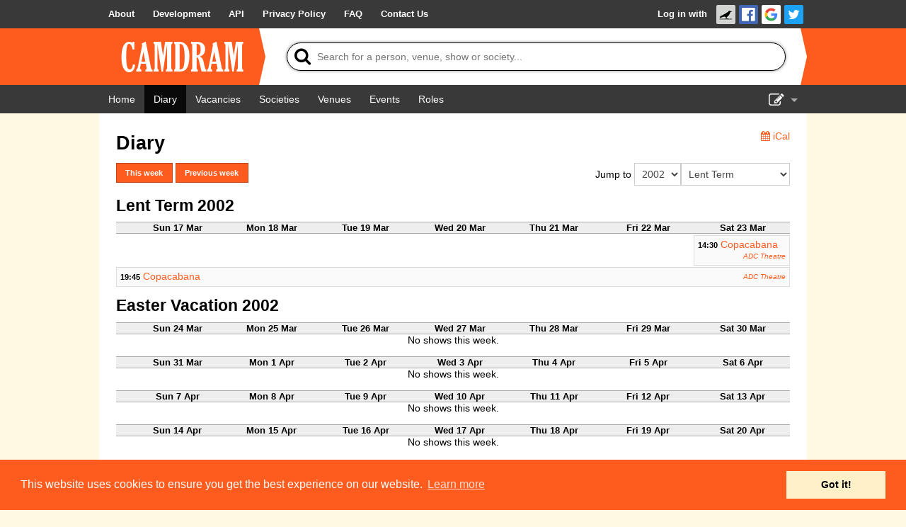

--- FILE ---
content_type: text/html; charset=UTF-8
request_url: https://www.camdram.net/diary/2002-03-23
body_size: 3776
content:
<!doctype html>
<html lang="en">
    <head>
    <meta charset="utf-8" />

                        <meta name="keywords" content="camdram,cambridge,theatre,drama,comedy,musicals,shows,society,societies" />
        <meta name="description" content="Camdram is an information hub for the amateur performing arts community in Cambridge, England." />

        <meta name="viewport" content="width=device-width,initial-scale=1.0, viewport-fit=cover" />
        <link rel="manifest" href="/manifest.json">

                <meta property="og:type" content="website" />
        <meta property="og:locale" content="en_GB" />
        <meta property="og:site_name" content="Camdram" />
        <meta property="fb:app_id" content="464689303574287" />
        
        <link rel='icon' href='/favicon.png' type='image/png' />

        <title>Diary - Camdram</title>

        <link rel="stylesheet" type="text/css" href="https://cdnjs.cloudflare.com/ajax/libs/cookieconsent2/3.0.3/cookieconsent.min.css" />
        <link href="https://netdna.bootstrapcdn.com/font-awesome/4.7.0/css/font-awesome.css" rel="stylesheet"/>
        
        <link rel="stylesheet" href="/build/565.6a444822.css">
    <script src="/build/883.e57f93af.js"></script><script src="/build/565.a4be1dd4.js"></script><script src="/build/649.1256a6aa.js"></script><script src="/build/diarypage.631b7ed7.js"></script>            </head>
    <body >
        <div class="flash-messages"></div>

        <div id="wrapper">
                                      <nav class="navbar">
    <div>
      <ul>
        <li class="opt-dropdown">
          <a href="#!" tabindex="-1" aria-label="About us dropdown"><i class="fa fa-info-circle"></i></a>
          <ul>
            <li>
        <a href="/about"> <span>About</span></a></li><li>
        <a href="/development/"> <span>Development</span></a></li><li>
        <a href="/api/"> <span>API</span></a></li><li>
        <a href="/privacy"> <span>Privacy Policy</span></a></li><li>
        <a href="/faq"> <span>FAQ</span></a></li><li>
        <a href="/contact-us"> <span>Contact Us</span></a></li>          </ul>
        </li>
      </ul>

      <ul>
                    <li id="login-link">

        <a href="/auth/login/">Log in with </a><a href="https://www.camdram.net/auth/connect/raven" class="icon-link">
                    <img src="/images/service/raven.png" srcset="/images/service/raven.png, /images/service/raven-29.png 1.5x, /images/service/raven-38.png 2x, /images/service/raven-76.png 4x" alt="Raven" title="Raven" width="19" height="19" />
               </a><a href="https://www.camdram.net/auth/connect/facebook" class="icon-link">
                    <img src="/images/service/facebook.png" srcset="/images/service/facebook.png, /images/service/facebook-29.png 1.5x, /images/service/facebook-38.png 2x, /images/service/facebook-76.png 4x" alt="Facebook" title="Facebook" width="19" height="19" />
               </a><a href="https://www.camdram.net/auth/connect/google" class="icon-link">
                    <img src="/images/service/google.png" srcset="/images/service/google.png, /images/service/google-29.png 1.5x, /images/service/google-38.png 2x, /images/service/google-76.png 4x" alt="Google" title="Google" width="19" height="19" />
               </a><a href="https://www.camdram.net/auth/connect/twitter" class="icon-link">
                    <img src="/images/service/twitter.png" srcset="/images/service/twitter.png, /images/service/twitter-29.png 1.5x, /images/service/twitter-38.png 2x, /images/service/twitter-76.png 4x" alt="Twitter" title="Twitter" width="19" height="19" />
               </a></li>

              </ul>
    </div>
  </nav>

            
  <header id="main-header" data-theme="">
    <div>
      <h1 id="logo-block"><a href="/"><img srcset="/images/logo.png, /images/logo-1.5x.png 1.5x, /images/logo-2x.png 2x, /images/logo-4x.png 4x" src="/images/logo.png" alt="Camdram" title="Camdram"/></a></h1>
      <div class="search">
        <form action="/search" class="searchform" method="GET" id="search_form" data-entitysearch-route="search_entity">
          <i class="fa fa-search">
            <span>Tip: Press the 's' or forward-slash key to jump to search!</span>
          </i>
          <input type="text" name="q" id="searchfield" data-hotkey="s,/" autocomplete="off" placeholder="Search for a person, venue, show or society..." aria-label="Search"/>
          <div class="results hidden">
            <ul></ul>
            <div class="noresults">No results found for &quot;<span class="query"></span>&quot;</div>
            <div class="error">Search is not available at the moment</div>
          </div>
          <i class="fa fa-spinner fa-spin"></i>
          <input type="submit" value="Search"/>
        </form>
      </div>
    </div>
  </header>

  <nav class="navbar">
    <div>
      <ul>
          <li>
        <a href="/" aria-label="Home"><i class="fa fa-home fa-fw"></i> <span>Home</span></a></li><li class=" active">
        <a href="/diary" aria-label="Diary"><i class="fa fa-calendar fa-fw"></i> <span>Diary</span></a></li><li>
        <a href="/vacancies"> <span>Vacancies</span></a></li><li>
        <a href="/societies"> <span>Societies</span></a></li><li>
        <a href="/venues"> <span>Venues</span></a></li>          <li class="hide-for-small">
        <a href="/events"> <span>Events</span></a></li><li class="hide-for-small">
        <a href="/positions"> <span>Roles</span></a></li>      </ul>
      <ul>
        <li class="dropdown">
          <a href="#!" id="nav-edit-link" tabindex="-1"><i class="fa fa-edit hide-for-small"></i><i class="fa fa-bars show-for-small"></i></a>
          <ul>
                                    <li class="show-for-small">
        <a href="/events" aria-label="Events"><i class="fa fa-user-circle fa-fw"></i> <span>Events</span></a></li><li class="show-for-small">
        <a href="/positions" aria-label="Roles"><i class="fa fa-user-circle fa-fw"></i> <span>Roles</span></a></li>            <li>
        <a href="/show-admin" aria-label="Show Admin"><i class="fa fa-ticket fa-fw"></i> <span>Show Admin</span></a></li><li>
        <a href="/shows/new" aria-label="Add a show"><i class="fa fa-plus-circle fa-fw"></i> <span>Add a show</span></a></li>                      </ul>
        </li>
      </ul>
    </div>
  </nav>
  <section id="content" >

<div class="diary-nav">
    <div>
        <h3>Diary</h3>
        <a href="https://www.camdram.net/diary.ics"><i class="fa fa-calendar"></i> iCal</a>
    </div>

    <div>
        <div>
            <a class="button small" role="button" id="load_today" href="https://www.camdram.net/diary">This week</a>
            <button class="small" id="load_previous">Previous week</button>
        </div>
        <form action="https://www.camdram.net/diary" method="get" id="diary_jump_form">
            <span>&nbsp;Jump to&nbsp;</span>
            <select id="years" name="year"><option value="1994">1994</option><option value="1995">1995</option><option value="1996">1996</option><option value="1997">1997</option><option value="1998">1998</option><option value="1999">1999</option><option value="2000">2000</option><option value="2001">2001</option><option value="2002" selected>2002</option><option value="2003">2003</option><option value="2004">2004</option><option value="2005">2005</option><option value="2006">2006</option><option value="2007">2007</option><option value="2008">2008</option><option value="2009">2009</option><option value="2010">2010</option><option value="2011">2011</option><option value="2012">2012</option><option value="2013">2013</option><option value="2014">2014</option><option value="2015">2015</option><option value="2016">2016</option><option value="2017">2017</option><option value="2018">2018</option><option value="2019">2019</option><option value="2020">2020</option><option value="2021">2021</option><option value="2022">2022</option><option value="2023">2023</option><option value="2024">2024</option><option value="2025">2025</option><option value="2026">2026</option></select>

            <select id="periods" name="period"><option value="lent-term" selected>Lent Term</option><option value="easter-vacation">Easter Vacation</option><option value="easter-term">Easter Term</option><option value="summer-vacation">Summer Vacation</option><option value="michaelmas-term">Michaelmas Term</option><option value="christmas-vacation">Christmas Vacation</option></select>
        </form>
    </div>
</div>


<div id="diary">
    
    <h4 class="diary-period-label" data-start="2002-01-13" data-end="2002-03-24">
        Lent Term 2002
        </h4>
    <div class="diary-week" data-start="2002-03-17" data-end="2002-03-24">
    
    <ul class="diary-header">
                        <li>Sun 17 Mar</li>
                                <li>Mon 18 Mar</li>
                                <li>Tue 19 Mar</li>
                                <li>Wed 20 Mar</li>
                                <li>Thu 21 Mar</li>
                                <li>Fri 22 Mar</li>
                                <li>Sat 23 Mar</li>
                </ul>
    <div class="diary-content" >
            <div class="diary-row">
                        <div id="diary-item-391" class="diary-item diary-1-days diary-skip-left-6" itemscope="" itemtype="http://schema.org/TheaterEvent"><meta itemprop="startDate" content="2002-03-23"/>
            <span class="diary-time">14:30</span>
            <a href="&#47;shows&#47;&#50;&#48;&#48;&#50;&#45;copacabana"  itemprop="name">Copacabana</a><span class="diary-venue" itemprop="location" itemscope="" itemtype="http://schema.org/PerformingArtsTheater">
                <meta itemprop="address" content="Cambridge, UK"/>                <span itemprop="name"><a href="&#47;venues&#47;adc&#45;theatre"  itemprop="url">ADC Theatre</a></span>
            </span></div>
                         </div>
            <div class="diary-row">
                        <div id="diary-item-44" class="diary-item diary-7-days " itemscope="" itemtype="http://schema.org/TheaterEvent"><meta itemprop="startDate" content="2002-03-17"/>
            <span class="diary-time">19:45</span>
            <a href="&#47;shows&#47;&#50;&#48;&#48;&#50;&#45;copacabana"  itemprop="name">Copacabana</a><span class="diary-venue" itemprop="location" itemscope="" itemtype="http://schema.org/PerformingArtsTheater">
                <meta itemprop="address" content="Cambridge, UK"/>                <span itemprop="name"><a href="&#47;venues&#47;adc&#45;theatre"  itemprop="url">ADC Theatre</a></span>
            </span></div>
                         </div>
        </div>
    </div>

    <h4 class="diary-period-label" data-start="2002-03-24" data-end="2002-04-21">
        Easter Vacation 2002
        </h4>
    <div class="diary-week" data-start="2002-03-24" data-end="2002-03-31">
    
    <ul class="diary-header">
                        <li>Sun 24 Mar</li>
                                <li>Mon 25 Mar</li>
                                <li>Tue 26 Mar</li>
                                <li>Wed 27 Mar</li>
                                <li>Thu 28 Mar</li>
                                <li>Fri 29 Mar</li>
                                <li>Sat 30 Mar</li>
                </ul>
    <div class="diary-content" >
            <div class="diary-no-shows">No shows this week.</div>
        </div>
    </div>

    
    <div class="diary-week" data-start="2002-03-31" data-end="2002-04-07">
    
    <ul class="diary-header">
                        <li>Sun 31 Mar</li>
                                <li>Mon 1 Apr</li>
                                <li>Tue 2 Apr</li>
                                <li>Wed 3 Apr</li>
                                <li>Thu 4 Apr</li>
                                <li>Fri 5 Apr</li>
                                <li>Sat 6 Apr</li>
                </ul>
    <div class="diary-content" >
            <div class="diary-no-shows">No shows this week.</div>
        </div>
    </div>

    
    <div class="diary-week" data-start="2002-04-07" data-end="2002-04-14">
    
    <ul class="diary-header">
                        <li>Sun 7 Apr</li>
                                <li>Mon 8 Apr</li>
                                <li>Tue 9 Apr</li>
                                <li>Wed 10 Apr</li>
                                <li>Thu 11 Apr</li>
                                <li>Fri 12 Apr</li>
                                <li>Sat 13 Apr</li>
                </ul>
    <div class="diary-content" >
            <div class="diary-no-shows">No shows this week.</div>
        </div>
    </div>

    
    <div class="diary-week" data-start="2002-04-14" data-end="2002-04-21">
    
    <ul class="diary-header">
                        <li>Sun 14 Apr</li>
                                <li>Mon 15 Apr</li>
                                <li>Tue 16 Apr</li>
                                <li>Wed 17 Apr</li>
                                <li>Thu 18 Apr</li>
                                <li>Fri 19 Apr</li>
                                <li>Sat 20 Apr</li>
                </ul>
    <div class="diary-content" >
            <div class="diary-no-shows">No shows this week.</div>
        </div>
    </div>

    <h4 class="diary-period-label" data-start="2002-04-21" data-end="2002-06-23">
        Easter Term 2002
        </h4>
    <div class="diary-week" data-start="2002-04-21" data-end="2002-04-28">
    <h5 class="diary-week-label">Week 0</h5>
    <ul class="diary-header">
                        <li>Sun 21 Apr</li>
                                <li>Mon 22 Apr</li>
                                <li>Tue 23 Apr</li>
                                <li>Wed 24 Apr</li>
                                <li>Thu 25 Apr</li>
                                <li>Fri 26 Apr</li>
                                <li>Sat 27 Apr</li>
                </ul>
    <div class="diary-content" >
            <div class="diary-no-shows">No shows this week.</div>
        </div>
    </div>

    
    <div class="diary-week" data-start="2002-04-28" data-end="2002-05-05">
    <h5 class="diary-week-label">Week 1</h5>
    <ul class="diary-header">
                        <li>Sun 28 Apr</li>
                                <li>Mon 29 Apr</li>
                                <li>Tue 30 Apr</li>
                                <li>Wed 1 May</li>
                                <li>Thu 2 May</li>
                                <li>Fri 3 May</li>
                                <li>Sat 4 May</li>
                </ul>
    <div class="diary-content" >
            <div class="diary-no-shows">No shows this week.</div>
        </div>
    </div>

    
    <div class="diary-week" data-start="2002-05-05" data-end="2002-05-12">
    <h5 class="diary-week-label">Week 2</h5>
    <ul class="diary-header">
                        <li>Sun 5 May</li>
                                <li>Mon 6 May</li>
                                <li>Tue 7 May</li>
                                <li>Wed 8 May</li>
                                <li>Thu 9 May</li>
                                <li>Fri 10 May</li>
                                <li>Sat 11 May</li>
                </ul>
    <div class="diary-content" >
            <div class="diary-row">
                        <div id="diary-item-43" class="diary-item diary-5-days diary-skip-left-2" itemscope="" itemtype="http://schema.org/TheaterEvent"><meta itemprop="startDate" content="2002-05-07"/>
            <span class="diary-time">19:45</span>
            <a href="&#47;shows&#47;&#50;&#48;&#48;&#50;&#45;artist&#45;descending&#45;a&#45;staircase"  itemprop="name">Artist Descending a Staircase</a><span class="diary-venue" itemprop="location" itemscope="" itemtype="http://schema.org/PerformingArtsTheater">
                <meta itemprop="address" content="Cambridge, UK"/>                <span itemprop="name"><a href="&#47;venues&#47;adc&#45;theatre"  itemprop="url">ADC Theatre</a></span>
            </span></div>
                         </div>
            <div class="diary-row">
                        <div id="diary-item-42" class="diary-item diary-4-days diary-skip-left-3" itemscope="" itemtype="http://schema.org/TheaterEvent"><meta itemprop="startDate" content="2002-05-08"/>
            <span class="diary-time">19:45</span>
            <a href="&#47;shows&#47;&#50;&#48;&#48;&#50;&#45;no&#45;way&#45;out"  itemprop="name">No Way Out</a><span class="diary-venue" itemprop="location" itemscope="" itemtype="http://schema.org/PerformingArtsTheater">
                <meta itemprop="address" content="Cambridge, UK"/>                <span itemprop="name"><a href="&#47;venues&#47;adc&#45;theatre"  itemprop="url">ADC Theatre</a></span>
            </span></div>
                         </div>
        </div>
    </div>

    
    <div class="diary-week" data-start="2002-05-12" data-end="2002-05-19">
    <h5 class="diary-week-label">Week 3</h5>
    <ul class="diary-header">
                        <li>Sun 12 May</li>
                                <li>Mon 13 May</li>
                                <li>Tue 14 May</li>
                                <li>Wed 15 May</li>
                                <li>Thu 16 May</li>
                                <li>Fri 17 May</li>
                                <li>Sat 18 May</li>
                </ul>
    <div class="diary-content" >
            <div class="diary-row">
                        <div id="diary-item-136" class="diary-item diary-2-days diary-skip-left-5" itemscope="" itemtype="http://schema.org/TheaterEvent"><meta itemprop="startDate" content="2002-05-17"/>
            <span class="diary-time">20:00</span>
            <a href="&#47;shows&#47;&#50;&#48;&#48;&#50;&#45;guards&#45;guards"  itemprop="name">Guards! Guards!</a><span class="diary-venue" itemprop="location" itemscope="" itemtype="http://schema.org/PerformingArtsTheater">
                <meta itemprop="address" content="Cambridge, UK"/>                <span itemprop="name">Cambridge Drama Centre</span>
            </span></div>
                         </div>
        </div>
    </div>

</div>

  </section>
        </div>

        <footer>
                <div id="sitemap">
        <div>
            <h5>Site Map</h5>
            <a href="/">Home</a><br/>
            <a href="/diary">Diary</a><br/>
            <a href="/vacancies">Vacancies</a><br/>
            <a href="/societies">Societies</a><br/>
            <a href="/venues">Venues</a><br/>
            <a href="/people">People</a><br/>
        </div>
        <div>
            <h5>About</h5>
            <a href="/about">About Camdram</a><br/>
            <a href="/development/">Development</a><br/>
            <a href="/api/">API Documentation</a><br/>
            <a href="/privacy">Privacy &amp; Cookies</a><br/>
            <a href="/user-guidelines">User Guidelines</a><br/>
            <a href="/faq">FAQ</a><br/>
            <a href="/contact-us">Contact Us</a><br/>
        </div>
    </div>
            <div id="copyright" class="row">
                <p>&copy; Members of the Camdram Web Team and other contributors 2004–2026.
                    Comments &amp; queries to <a href="mailto:support@camdram.net">support@camdram.net</a>
                </p>
            </div>
        </footer>
    </body>
</html>



--- FILE ---
content_type: application/javascript
request_url: https://www.camdram.net/build/diarypage.631b7ed7.js
body_size: 3196
content:
(()=>{"use strict";var e,t={931:(e,t,r)=>{var n=r(649),a=r(994),i=r.n(a);function o(e){return o="function"==typeof Symbol&&"symbol"==typeof Symbol.iterator?function(e){return typeof e}:function(e){return e&&"function"==typeof Symbol&&e.constructor===Symbol&&e!==Symbol.prototype?"symbol":typeof e},o(e)}function s(e,t){var r="undefined"!=typeof Symbol&&e[Symbol.iterator]||e["@@iterator"];if(!r){if(Array.isArray(e)||(r=function(e,t){if(e){if("string"==typeof e)return d(e,t);var r={}.toString.call(e).slice(8,-1);return"Object"===r&&e.constructor&&(r=e.constructor.name),"Map"===r||"Set"===r?Array.from(e):"Arguments"===r||/^(?:Ui|I)nt(?:8|16|32)(?:Clamped)?Array$/.test(r)?d(e,t):void 0}}(e))||t&&e&&"number"==typeof e.length){r&&(e=r);var n=0,a=function(){};return{s:a,n:function(){return n>=e.length?{done:!0}:{done:!1,value:e[n++]}},e:function(e){throw e},f:a}}throw new TypeError("Invalid attempt to iterate non-iterable instance.\nIn order to be iterable, non-array objects must have a [Symbol.iterator]() method.")}var i,o=!0,s=!1;return{s:function(){r=r.call(e)},n:function(){var e=r.next();return o=e.done,e},e:function(e){s=!0,i=e},f:function(){try{o||null==r.return||r.return()}finally{if(s)throw i}}}}function d(e,t){(null==t||t>e.length)&&(t=e.length);for(var r=0,n=Array(t);r<t;r++)n[r]=e[r];return n}function l(e,t){if(!(e instanceof t))throw new TypeError("Cannot call a class as a function")}function u(e,t){for(var r=0;r<t.length;r++){var n=t[r];n.enumerable=n.enumerable||!1,n.configurable=!0,"value"in n&&(n.writable=!0),Object.defineProperty(e,y(n.key),n)}}function c(e,t,r){return t&&u(e.prototype,t),r&&u(e,r),Object.defineProperty(e,"prototype",{writable:!1}),e}function y(e){var t=function(e,t){if("object"!=o(e)||!e)return e;var r=e[Symbol.toPrimitive];if(void 0!==r){var n=r.call(e,t||"default");if("object"!=o(n))return n;throw new TypeError("@@toPrimitive must return a primitive value.")}return("string"===t?String:Number)(e)}(e,"string");return"symbol"==o(t)?t:t+""}var f=document.querySelector.bind(document),_=document.querySelectorAll.bind(document);n.A.diary_server={},n.A.diary_server.get_content=function(e,t){n.A.get(e,t)},n.A.diary_server.get_content_for_today=function(e){n.A.diary_server.get_content(i().generate("acts_camdram_diary",{fragment:!0}),e)},n.A.diary_server.get_content_by_dates=function(e,t,r){n.A.diary_server.get_content(i().generate("acts_camdram_diary_date",{start:n.A.formatISODate(e),end:n.A.formatISODate(t),fragment:!0}),r)},n.A.diary_server.get_content_by_period=function(e,t,r,a){n.A.diary_server.get_content(i().generate("acts_camdram_diary_period",{year:e,period:t,end:r?n.A.formatISODate(r):null,fragment:!0}),a)},n.A.diary=function(){return c(function e(){l(this,e),this.is_loading=!1,this.diary=f("#diary"),this.state={}},[{key:"first_date",get:function(){var e=f("#diary > .diary-week");return e?n.A.parseISODate(e.dataset.start):null}},{key:"last_date",get:function(){var e=_("#diary > .diary-week");return e.length?n.A.parseISODate(e[e.length-1].dataset.end):null}},{key:"insert_content",value:function(e,t){var r=document.createElement("div"),a=_("#diary > .diary-week"),i=this.diary.firstElementChild,o=a.length?a[a.length-1]:void 0;r.innerHTML=e;var d,l=n.A.parseISODate(r.getElementsByClassName("diary-week")[0].dataset.start),u=o?n.A.parseISODate(o.dataset.start):null,c=Array.prototype.slice.call(r.children),y=s(c);try{for(y.s();!(d=y.n()).done;){var f=d.value;f.style.maxHeight="0",f.style.transition="max-height 500ms ease-in",f.style.overflow="hidden",l>=u?this.diary.appendChild(f):this.diary.insertBefore(f,i)}}catch(e){y.e(e)}finally{y.f()}window.setTimeout(function(){var e,t=s(c);try{for(t.s();!(e=t.n()).done;){e.value.style.maxHeight="800px"}}catch(e){t.e(e)}finally{t.f()}},50),window.setTimeout(function(){var e,r=s(c);try{for(r.s();!(e=r.n()).done;){var n=e.value;n.style.maxHeight=null,n.style.overflow=null,n.style.transition=null}}catch(e){r.e(e)}finally{r.f()}t&&t()},550);var v,h=[],p=s(this.diary.querySelectorAll(".diary-period-label"));try{for(p.s();!(v=p.n()).done;){var g=v.value,m=g.dataset.start;h.indexOf(m)>=0?g.parentNode.removeChild(g):h.push(m)}}catch(e){p.e(e)}finally{p.f()}}},{key:"change_state",value:function(e,t){this.state=e,this.on_state_change(e,t)}},{key:"load_from_state",value:function(e){var t=this;if(e.year&&e.period){this.is_loading=!0,this.diary.innerHTML="";var r=e.end?n.A.parseISODate(e.end):null;n.A.diary_server.get_content_by_period(e.year,e.period,r,function(e){return t.insert_content(e,function(){return t.is_loading=!1})})}else e.start&&e.end?(this.is_loading=!0,this.diary.innerHTML="",n.A.diary_server.get_content_by_dates(n.A.parseISODate(e.start),n.A.parseISODate(e.end),function(e){return t.insert_content(e,function(){return t.is_loading=!1})})):(this.is_loading=!0,this.diary.innerHTML="",n.A.diary_server.get_content_for_today(function(e){return t.insert_content(e,function(){return t.is_loading=!1})}))}},{key:"goto_today",value:function(){var e=this;this.is_loading=!0,this.diary.innerHTML="",n.A.diary_server.get_content_for_today(function(t){return e.insert_content(t,function(){return e.is_loading=!1})}),this.change_state({},!1)}},{key:"goto_period",value:function(e,t){var r=this;this.is_loading=!0,this.diary.innerHTML="",n.A.diary_server.get_content_by_period(e,t,null,function(n){r.insert_content(n),r.is_loading=!1,r.change_state({year:e,period:t},!1)}),this.change_state({},!1)}},{key:"load_previous_weeks",value:function(e){var t=this;if(!this.is_loading){this.is_loading=!0;var r=n.A.datePlusDays(this.first_date,-7*e),a=this.first_date;n.A.diary_server.get_content_by_dates(r,a,function(e){return t.insert_content(e,function(){return t.is_loading=!1})}),this.change_state({start:n.A.formatISODate(r),end:n.A.formatISODate(this.last_date)},!0)}}},{key:"load_next_weeks",value:function(e){var t=this;if(!this.is_loading){this.is_loading=!0;var r=this.last_date,a=n.A.datePlusDays(this.last_date,7*e);n.A.diary_server.get_content_by_dates(r,a,function(e){return t.insert_content(e,function(){return t.is_loading=!1})}),this.state.end=n.A.formatISODate(a),this.change_state(this.state,!0)}}},{key:"on_state_change",value:function(e,t){var r;f("#diary > .diary-week")&&history.pushState&&(r=e.year&&e.period?i().generate("acts_camdram_diary_period",e):e.start?i().generate("acts_camdram_diary_date",e):i().generate("acts_camdram_diary",e),t?history.replaceState(e,document.title,r):history.pushState(e,document.title,r))}}])}(),n.A.diary_selector=function(){return c(function e(t){l(this,e),this.diary=t,this.years_select=f("#years"),this.periods_select=f("#periods")},[{key:"year",value:function(e){if(!arguments.length)return this.years_select.value;this.years_select.value=e}},{key:"period",value:function(e){if(!arguments.length)return this.periods_select.value;this.periods_select.value=e}},{key:"update_years",value:function(){var e=this,t=this.period();this.periods_select.setAttribute("disabled","disabled"),n.A.get(i().generate("get_time-period",{year:this.year(),_format:"json"}),function(r){e.periods_select.innerHTML="";var n,a=s(JSON.parse(r));try{for(a.s();!(n=a.n()).done;){var i=n.value,o=document.createElement("option");o.value=i.slug,o.textContent=i.name,e.periods_select.appendChild(o)}}catch(e){a.e(e)}finally{a.f()}e.period(t),e.periods_select.removeAttribute("disabled"),e.update_diary()})}},{key:"update_diary",value:function(){this.diary.goto_period(this.year(),this.period(),!0)}},{key:"attach_events",value:function(){var e=this;this.periods_select.addEventListener("change",function(){return e.update_diary()}),this.years_select.addEventListener("change",function(){return e.update_years()}),f("#diary_jump_form").addEventListener("submit",function(t){t.preventDefault(),e.update_years()})}}])}(),window.addEventListener("DOMContentLoaded",function(){var e=new n.A.diary,t=new n.A.diary_selector(e);window.addEventListener("popstate",function(t){var r=t.state;r&&e.load_from_state(r)}),n.A.endlessScroll({callback:function(){e.diary.childNodes.length&&!f('.diary-week[style*="transition"]')&&e.load_next_weeks(6)}}),t.attach_events(),f("#load_previous").addEventListener("click",function(t){t.preventDefault(),e.load_previous_weeks(1)}),f("#load_today").addEventListener("click",function(t){t.preventDefault(),e.goto_today()})})}},r={};function n(e){var a=r[e];if(void 0!==a)return a.exports;var i=r[e]={exports:{}};return t[e].call(i.exports,i,i.exports,n),i.exports}n.m=t,e=[],n.O=(t,r,a,i)=>{if(!r){var o=1/0;for(u=0;u<e.length;u++){for(var[r,a,i]=e[u],s=!0,d=0;d<r.length;d++)(!1&i||o>=i)&&Object.keys(n.O).every(e=>n.O[e](r[d]))?r.splice(d--,1):(s=!1,i<o&&(o=i));if(s){e.splice(u--,1);var l=a();void 0!==l&&(t=l)}}return t}i=i||0;for(var u=e.length;u>0&&e[u-1][2]>i;u--)e[u]=e[u-1];e[u]=[r,a,i]},n.n=e=>{var t=e&&e.__esModule?()=>e.default:()=>e;return n.d(t,{a:t}),t},n.d=(e,t)=>{for(var r in t)n.o(t,r)&&!n.o(e,r)&&Object.defineProperty(e,r,{enumerable:!0,get:t[r]})},n.o=(e,t)=>Object.prototype.hasOwnProperty.call(e,t),(()=>{var e={973:0};n.O.j=t=>0===e[t];var t=(t,r)=>{var a,i,[o,s,d]=r,l=0;if(o.some(t=>0!==e[t])){for(a in s)n.o(s,a)&&(n.m[a]=s[a]);if(d)var u=d(n)}for(t&&t(r);l<o.length;l++)i=o[l],n.o(e,i)&&e[i]&&e[i][0](),e[i]=0;return n.O(u)},r=self.webpackChunkcamdram=self.webpackChunkcamdram||[];r.forEach(t.bind(null,0)),r.push=t.bind(null,r.push.bind(r))})();var a=n.O(void 0,[883,565,649],()=>n(931));a=n.O(a)})();

--- FILE ---
content_type: application/javascript
request_url: https://www.camdram.net/build/649.1256a6aa.js
body_size: 4543
content:
"use strict";(self.webpackChunkcamdram=self.webpackChunkcamdram||[]).push([[30,649],{649:(e,t,n)=>{n.d(t,{A:()=>S});var r=n(994),a=n.n(r),i=(n(134),n(515)),o=n(628),l=n.n(o);function c(e){return c="function"==typeof Symbol&&"symbol"==typeof Symbol.iterator?function(e){return typeof e}:function(e){return e&&"function"==typeof Symbol&&e.constructor===Symbol&&e!==Symbol.prototype?"symbol":typeof e},c(e)}function s(e,t){var n=Object.keys(e);if(Object.getOwnPropertySymbols){var r=Object.getOwnPropertySymbols(e);t&&(r=r.filter(function(t){return Object.getOwnPropertyDescriptor(e,t).enumerable})),n.push.apply(n,r)}return n}function d(e){for(var t=1;t<arguments.length;t++){var n=null!=arguments[t]?arguments[t]:{};t%2?s(Object(n),!0).forEach(function(t){u(e,t,n[t])}):Object.getOwnPropertyDescriptors?Object.defineProperties(e,Object.getOwnPropertyDescriptors(n)):s(Object(n)).forEach(function(t){Object.defineProperty(e,t,Object.getOwnPropertyDescriptor(n,t))})}return e}function u(e,t,n){return(t=function(e){var t=function(e,t){if("object"!=c(e)||!e)return e;var n=e[Symbol.toPrimitive];if(void 0!==n){var r=n.call(e,t||"default");if("object"!=c(r))return r;throw new TypeError("@@toPrimitive must return a primitive value.")}return("string"===t?String:Number)(e)}(e,"string");return"symbol"==c(t)?t:t+""}(t))in e?Object.defineProperty(e,t,{value:n,enumerable:!0,configurable:!0,writable:!0}):e[t]=n,e}function f(e,t){var n="undefined"!=typeof Symbol&&e[Symbol.iterator]||e["@@iterator"];if(!n){if(Array.isArray(e)||(n=m(e))||t&&e&&"number"==typeof e.length){n&&(e=n);var r=0,a=function(){};return{s:a,n:function(){return r>=e.length?{done:!0}:{done:!1,value:e[r++]}},e:function(e){throw e},f:a}}throw new TypeError("Invalid attempt to iterate non-iterable instance.\nIn order to be iterable, non-array objects must have a [Symbol.iterator]() method.")}var i,o=!0,l=!1;return{s:function(){n=n.call(e)},n:function(){var e=n.next();return o=e.done,e},e:function(e){l=!0,i=e},f:function(){try{o||null==n.return||n.return()}finally{if(l)throw i}}}}function v(e,t){return function(e){if(Array.isArray(e))return e}(e)||function(e,t){var n=null==e?null:"undefined"!=typeof Symbol&&e[Symbol.iterator]||e["@@iterator"];if(null!=n){var r,a,i,o,l=[],c=!0,s=!1;try{if(i=(n=n.call(e)).next,0===t){if(Object(n)!==n)return;c=!1}else for(;!(c=(r=i.call(n)).done)&&(l.push(r.value),l.length!==t);c=!0);}catch(e){s=!0,a=e}finally{try{if(!c&&null!=n.return&&(o=n.return(),Object(o)!==o))return}finally{if(s)throw a}}return l}}(e,t)||m(e,t)||function(){throw new TypeError("Invalid attempt to destructure non-iterable instance.\nIn order to be iterable, non-array objects must have a [Symbol.iterator]() method.")}()}function m(e,t){if(e){if("string"==typeof e)return y(e,t);var n={}.toString.call(e).slice(8,-1);return"Object"===n&&e.constructor&&(n=e.constructor.name),"Map"===n||"Set"===n?Array.from(e):"Arguments"===n||/^(?:Ui|I)nt(?:8|16|32)(?:Clamped)?Array$/.test(n)?y(e,t):void 0}}function y(e,t){(null==t||t>e.length)&&(t=e.length);for(var n=0,r=Array(t);n<t;n++)r[n]=e[n];return r}var p={};const h=p;window.Routing=a(),window.Camdram=p,p.short_months=["Jan","Feb","Mar","Apr","May","Jun","Jul","Aug","Sep","Oct","Nov","Dec"],p.parseISODate=function(e){if(null==e)return null;var t=e.match(/(\d{4,})-(\d\d)-(\d\d)/),n=new Date;return null===t?null:(n.setUTCFullYear(+t[1],t[2]-1,+t[3]),n)},p.formatISODate=function(e){return e.getUTCFullYear()+(e.getUTCMonth()<9?"-0":"-")+(e.getUTCMonth()+1)+(e.getUTCDate()<10?"-0":"-")+e.getUTCDate()},p.formatMMMYYYY=function(e){return p.short_months[e.getUTCMonth()]+" "+e.getUTCFullYear()},p.datePlusDays=function(e,t){var n=new Date(e.valueOf());return n.setUTCDate(n.getUTCDate()+t),n},p.get=function(e,t,n){var r=new XMLHttpRequest;r.addEventListener("load",function(){this.status>=200&&this.status<300?t.call(this,this.responseText):n&&n.call(this)}),n&&r.addEventListener("error",n),r.open("GET",e),r.send()};var b=!1;function g(){var e=document.createElement("div");e.setAttribute("role","dialog"),e.setAttribute("aria-modal","true"),e.className="reveal-modal",e.insertAdjacentHTML("afterbegin",'<a aria-label="Close dialog" role="button" class="close-reveal-modal">&#215;</a>');var t=e.firstChild;return e.removeChild(t),t.addEventListener("click",p.hideModalDialog),[e,t]}function w(e){var t,n=f(e.querySelectorAll(".button-destructive"));try{for(n.s();!(t=n.n()).done;){var r=t.value;p.makeLinkSafetyDialog(r)}}catch(e){n.e(e)}finally{n.f()}var a,i=f(e.querySelectorAll("[data-entitysearch-route]"));try{for(i.s();!(a=i.n()).done;){var o=a.value;new p.autocomplete(o)}}catch(e){i.e(e)}finally{i.f()}var l,c=f(e.querySelectorAll("[data-entitycollection-init]"));try{for(c.s();!(l=c.n()).done;){var s=l.value;p.entityCollection(s)}}catch(e){c.e(e)}finally{c.f()}if(function(e){var t,n=f(e.querySelectorAll(".tabbed-content > .title"));try{for(n.s();!(t=n.n()).done;)t.value.addEventListener("click",function(e){e.preventDefault();var t,n=f(e.target.parentNode.children);try{for(n.s();!(t=n.n()).done;){var r=t.value;r.classList.contains("title")&&r.classList.remove("active")}}catch(e){n.e(e)}finally{n.f()}e.target.classList.add("active")})}catch(e){n.e(e)}finally{n.f()}}(e),!function(){var e=document.createElement("input");e.setAttribute("type","date");var t="not-a-date";return e.setAttribute("value",t),e.value!==t}()){var d,u=f(e.querySelectorAll("input[type=date]"));try{for(u.s();!(d=u.n()).done;){var v=d.value.form;v&&!v.classList.contains("input-date-warning")&&(v.insertAdjacentHTML("afterbegin",'<p style="border: 2px solid red">Your browser is out of date and does not support standard date inputs. Either use a modern browser or enter dates precisely in the format <b>YYYY-MM-DD</b>.</p>'),v.classList.add("input-date-warning"))}}catch(e){u.e(e)}finally{u.f()}}var m,y=f(e.querySelectorAll(".flash-messages p"));try{for(y.s();!(m=y.n()).done;){var h=m.value;p.slideOut(h,2500,300)}}catch(e){y.e(e)}finally{y.f()}var b,g=f(e.querySelectorAll(".show-image-modal"));try{var w=function(){var e=b.value;e.addEventListener("click",function(t){t.preventDefault(),p.showImageDialog(e.href)},!0)};for(g.s();!(b=g.n()).done;)w()}catch(e){g.e(e)}finally{g.f()}}p.spinTheWorld=function(){var e=document.body;e.style["transition-duration"]="1.5s",e.style["transition-timing-function"]="ease-in-out",b?(e.style.transform="rotate(0deg)",b=!1):(e.style.transform="rotate(360deg)",b=!0)},p.showModalDialog=function(e,t){var n=v(g(),2),r=n[0],a=n[1];t.insertAdjacentHTML("afterbegin","<h5></h5>"),t.insertAdjacentElement("afterbegin",a),t.children[1].innerText=e,r.appendChild(t),document.body.appendChild(r)},p.showImageDialog=function(e){var t=v(g(),2),n=t[0],r=t[1];n.classList.add("image-modal"),n.appendChild(r);var a=document.createElement("img");a.src=e,a.addEventListener("click",function(){return window.location.href=e}),n.appendChild(a),document.body.appendChild(n)},p.hideModalDialog=function(){var e,t=f(document.querySelectorAll(".reveal-modal"));try{for(t.s();!(e=t.n()).done;){var n=e.value;n.parentNode.removeChild(n)}}catch(e){t.e(e)}finally{t.f()}},p.slideOut=function(e,t,n){e.style.transition="all ".concat(n,"ms ease-out ").concat(t,"ms"),e.style.position="relative",e.style.marginTop="-4em",e.style.opacity=0,window.setTimeout(function(){return e.parentNode.removeChild(e)},t+n)},p.flashMessage=function(e,t){var n=document.querySelector(".flash-messages"),r=document.createElement("p");r.className="success"===e?"flash-success":"flash-error",r.textContent=t,n.insertBefore(r,null),w(n)},p.entityCollection=function(e){var t=d({max_items:100,min_items:1,add_link_selector:".add_link"},JSON.parse(e.dataset.entitycollectionInit||"{}"));delete e.dataset.entitycollectionInit;var n=e.children.length,r=e.parentNode.querySelector(t.add_link_selector),a=function(){var n,a=e.querySelectorAll('[data-entitycollection="moveup"]'),i=e.querySelectorAll('[data-entitycollection="movedown"]'),o=e.querySelectorAll(".remove_link"),l=f(o);try{for(l.s();!(n=l.n()).done;){n.value.style.visibility=o.length>t.min_items?"visible":"hidden"}}catch(e){l.e(e)}finally{l.f()}r.style.visibility=o.length<t.max_items?"visible":"hidden";for(var c=0;c<a.length;c++)a[c].style.visibility=c?"visible":"hidden";for(var s=0;s<i.length;s++)i[s].style.visibility=s<i.length-1?"visible":"hidden"},i=function(e,t){var n=new CustomEvent("entitycollection:newrow",{bubbles:!0,details:{index:e}});t.dispatchEvent(n)};r.addEventListener("click",function(t){t.preventDefault();var r=document.createElement("div");r.innerHTML=e.dataset.prototype.replace(/__name__/g,n),r=r.children[0],e.appendChild(r),w(r),a(),i(n,r),n++}),e.addEventListener("click",function(t){var n=t.target.closest(".remove_link");if(n){for(t.preventDefault();n&&n.parentNode!=e;)n=n.parentNode;e.removeChild(n),a()}else if(n=t.target.closest("[data-entitycollection]")){t.preventDefault();for(var r=n.dataset.entitycollection,i=t.target;i&&i.parentNode!=e;)i=i.parentNode;var o="moveup"===r?i.previousElementSibling:i.nextElementSibling,l=i.querySelector("input[name]"),c=o.querySelector("input[name]"),s=[c.value,l.value];l.value=s[0],c.value=s[1]}}),a();var o,l=0,c=f(e.children);try{for(c.s();!(o=c.n()).done;){var s=o.value;i(l++,s)}}catch(e){c.e(e)}finally{c.f()}},p.makeLinkSafetyDialog=function(e){var t,n=e.getAttribute("data-title"),r=e.getAttribute("data-text")||"";if("a"==e.tagName.toLowerCase()){var a=e.getAttribute("href");e.setAttribute("href","#"),t=function(){document.location=a}}else{if("button"!=e.tagName.toLowerCase())return;for(var i=e;"form"!=i.tagName.toLowerCase();)i=i.parentNode;i.setAttribute("data-oldaction",i.action),i.action="",t=function(){i.action=i.getAttribute("data-oldaction"),i.submit()}}e.addEventListener("click",function(e){e.preventDefault();var a=document.createElement("p");r&&(a.innerText=r+"\n"),a.insertAdjacentHTML("beforeend",'<a class="button">Yes</a>'),a.lastElementChild.addEventListener("click",t),a.insertAdjacentHTML("beforeend",' <a class="button">No</a>'),a.lastElementChild.addEventListener("click",p.hideModalDialog),p.showModalDialog(n,a)})},p.endlessScroll=function(e){e=d({distance:500,interval:200,callback:function(){}},e);setInterval(function(){window.pageYOffset+window.innerHeight+e.distance>=document.body.scrollHeight&&e.callback.apply(this)},e.interval)},document.addEventListener("DOMContentLoaded",function(){w(document),window.cookieconsent.initialise({palette:{popup:{background:"#fe5c1f",text:"#ffffff"},button:{background:"#fff0c8"}},content:{href:a().generate("acts_camdram_privacy")+"#cookies"}}),document.body.addEventListener("keydown",function(e){"Esc"!=e.key&&"Escape"!=e.key||p.hideModalDialog()});var e,t=f(document.querySelectorAll("[data-hotkey]"));try{for(t.s();!(e=t.n()).done;){var n=e.value;(0,i.ai)(n)}}catch(e){t.e(e)}finally{t.f()}}),l().options.imageUpload={paramName:"file",maxFilesize:4,chunking:!0,chunkSize:1e6,createImageThumbnails:!0,thumbnailWidth:120,thumbnailHeight:120,resizeWidth:1024,maxFiles:1,acceptedFiles:"image/*",dictDefaultMessage:"Click to upload image",previewTemplate:'<div class="dz-preview dz-file-preview"><div class="dz-details"><div class="dz-filename">Uploading <span data-dz-name></span></div><div class="dz-size" data-dz-size></div><img data-dz-thumbnail /></div> <div class="dz-progress"><span class="dz-upload" data-dz-uploadprogress></span></div></div>',init:function(){var e=document.createElement("div");e.style.display="none",this.element.appendChild(e),this.on("error",function(t,n,r){this.removeAllFiles();var a='Error uploading "'+t.name+'"';"string"==typeof n?a+=":\n"+n:"string"==typeof n.error&&(a+=":\n"+n.error),e.innerText=a,e.style.display=null}).on("addedfile",function(){e.style.display="none",e.innerText=""}).on("success",function(t){this.destroy(),e.innerText="“".concat(t.name,"” uploaded\nReloading page..."),e.style.display=null,location.reload()}).on("maxfilesexceeded",function(e){this.removeFile(e)})}};n(183),n(247),n(624);a().setRoutingData(n(137));const S=h}}]);